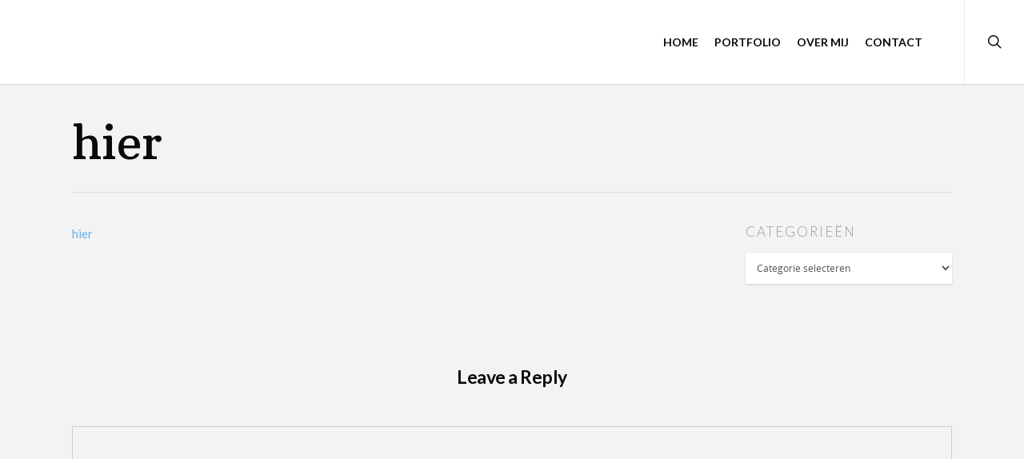

--- FILE ---
content_type: text/css
request_url: https://www.thea.frl/wp-content/themes/salient/css/ascend.css?ver=9.0.1
body_size: 5596
content:
/* fw css calcs */
body .full-width-section,
body .full-width-content {  visibility: visible; }

.portfolio-filters-inline.full-width-section:not(.non-fw),
.portfolio-filters-inline.full-width-content,
.post-area.full-width-content.standard-minimal,
.full-width-content.blog-fullwidth-wrap,
.wpb_row.full-width-content, 
.full-width-content.nectar-shop-outer,
.page-submenu > .full-width-section,
.page-submenu .full-width-content,
.wpb_row.full-width-section .mobile-video-image,
body .full-width-section .row-bg-wrap,
body .full-width-section .nectar-parallax-scene,
body .full-width-section > .nectar-shape-divider-wrap,
body .full-width-section > .video-color-overlay,
body[data-aie="zoom-out"] .first-section .row-bg-wrap, 
body[data-aie="long-zoom-out"] .first-section .row-bg-wrap,
body[data-aie="zoom-out"] .top-level.full-width-section .row-bg-wrap, 
body[data-aie="long-zoom-out"] .top-level.full-width-section .row-bg-wrap,
body .full-width-section.parallax_section .row-bg-wrap,
.nectar-slider-wrap[data-full-width="true"] {
  margin-left: -50vw;
  left: 50%;
  width: 100vw;
}
body .full-width-section > .nectar-video-wrap {
  margin-left: -50vw;
  left: 50%;
  width: 100vw!important;
}
body .full-width-section > .nectar-video-wrap,
body .full-width-content > .nectar-video-wrap {
  height: 100%;  
}

/*boxed and left header*/
@media only screen and (min-width: 1000px) {
  
  [data-header-format="left-header"] .full-width-content.blog-fullwidth-wrap,
  [data-header-format="left-header"] .wpb_row.full-width-content, 
  [data-header-format="left-header"] .full-width-content.nectar-shop-outer,
  [data-header-format="left-header"] .page-submenu > .full-width-section,
  [data-header-format="left-header"] .page-submenu .full-width-content,
  [data-header-format="left-header"] .full-width-section .row-bg-wrap,
  [data-header-format="left-header"] .full-width-section .nectar-parallax-scene,
  [data-header-format="left-header"] .full-width-section > .nectar-shape-divider-wrap,
  [data-header-format="left-header"] .full-width-section > .video-color-overlay,
  [data-header-format="left-header"][data-aie="zoom-out"] .first-section .row-bg-wrap, 
  [data-header-format="left-header"][data-aie="long-zoom-out"] .first-section .row-bg-wrap,
  [data-header-format="left-header"][data-aie="zoom-out"] .top-level.full-width-section .row-bg-wrap, 
  [data-header-format="left-header"][data-aie="long-zoom-out"] .top-level.full-width-section .row-bg-wrap,
  [data-header-format="left-header"] .full-width-section.parallax_section .row-bg-wrap,
  [data-header-format="left-header"] .nectar-slider-wrap[data-full-width="true"] {
    margin-left: calc(-50vw + 135px);
    width: calc(100vw - 272px);
    left: 50%;
  }
  [data-header-format="left-header"] .full-width-section > .nectar-video-wrap {
    margin-left: calc(-50vw + 135px);
    width: calc(100vw - 272px)!important;
    left: 50%;
  }
  
  
  #boxed .full-width-content.blog-fullwidth-wrap,
  #boxed .wpb_row.full-width-content, 
  #boxed .page-submenu > .full-width-section,
  #boxed .page-submenu .full-width-content,
  #boxed .full-width-content.nectar-shop-outer,
  body #boxed .full-width-section .row-bg-wrap,
  body #boxed .full-width-section .nectar-parallax-scene,
  body #boxed .full-width-section > .nectar-shape-divider-wrap,
  body #boxed .full-width-section > .video-color-overlay,
  body[data-aie="zoom-out"] #boxed .first-section .row-bg-wrap, 
  body[data-aie="long-zoom-out"] #boxed .first-section .row-bg-wrap,
  body[data-aie="zoom-out"] #boxed .top-level.full-width-section .row-bg-wrap, 
  body[data-aie="long-zoom-out"] #boxed .top-level.full-width-section .row-bg-wrap,
  body #boxed .full-width-section.parallax_section .row-bg-wrap,
  #boxed .nectar-slider-wrap[data-full-width="true"] {
    margin-left: -5%;
    width: 110%;
    left: 0;
  }
  body #boxed .full-width-section > .nectar-video-wrap {
    margin-left: -5%;
    width: 110%!important;
    left: 0;
  }
  
}

@media only screen and (max-width: 1000px) and (min-width: 691px) {
  
  
  #boxed .full-width-content.blog-fullwidth-wrap,
  #boxed .wpb_row.full-width-content, 
  #boxed .page-submenu > .full-width-section,
  #boxed .page-submenu .full-width-content,
  body #boxed .full-width-section .row-bg-wrap,
  body #boxed .full-width-section .nectar-parallax-scene,
  body #boxed .full-width-section > .nectar-shape-divider-wrap,
  body #boxed .full-width-section > .video-color-overlay,
  body[data-aie="zoom-out"] #boxed .first-section .row-bg-wrap, 
  body[data-aie="long-zoom-out"] #boxed .first-section .row-bg-wrap,
  body[data-aie="zoom-out"] #boxed .top-level.full-width-section .row-bg-wrap, 
  body[data-aie="long-zoom-out"] #boxed .top-level.full-width-section .row-bg-wrap,
  body #boxed .full-width-section.parallax_section .row-bg-wrap,
  #boxed .nectar-slider-wrap[data-full-width="true"] {
    margin-left: -7%;
    width: 114%;
    left: 0;
  }
  body #boxed .full-width-section > .nectar-video-wrap {
    margin-left: -7%;
    width: 114%!important;
    left: 0;
  }
  
}

.page-submenu .full-width-content,
.page-submenu > .full-width-section,
.full-width-content.blog-fullwidth-wrap,
.portfolio-filters-inline.full-width-content,
.portfolio-filters-inline.full-width-section { position: relative;}



/*prevent fws bg on rows inside non compat areas*/
body .post-area.span_9 
body .post-area.span_9 .portfolio-filters-inline.full-width-section:not(.non-fw),
body .post-area.span_9 .portfolio-filters-inline.full-width-content,
body .post-area.span_9 .post-area.full-width-content.standard-minimal,
body .post-area.span_9 .full-width-content.blog-fullwidth-wrap,
body .post-area.span_9 .wpb_row.full-width-content, 
body .post-area.span_9 .page-submenu > .full-width-section,
body .post-area.span_9 .page-submenu .full-width-content,
body .post-area.span_9 .full-width-section .row-bg-wrap,
body .post-area.span_9 .full-width-section .nectar-parallax-scene,
body .post-area.span_9  .full-width-section > .nectar-shape-divider-wrap,
body .post-area.span_9  .full-width-section > .video-color-overlay,
body[data-aie="zoom-out"] .post-area.span_9 .first-section .row-bg-wrap, 
body[data-aie="long-zoom-out"] .post-area.span_9 .first-section .row-bg-wrap,
body[data-aie="zoom-out"] .post-area.span_9 .top-level.full-width-section .row-bg-wrap, 
body[data-aie="long-zoom-out"] .post-area.span_9 .top-level.full-width-section .row-bg-wrap,
body .post-area.span_9 .full-width-section.parallax_section .row-bg-wrap,
body .post-area.span_9 .wpb_row.parallax_section .row-bg-wrap,
.post-area.span_9 .nectar-slider-wrap[data-full-width="true"],
body #boxed .post-area.span_9 .full-width-section .row-bg-wrap { 
  margin-left: 0;
  left: 0;
  width: 100%;
}
body .post-area.span_9 .full-width-section > .nectar-video-wrap {
  margin-left: 0;
  left: 0;
  width: 100%!important;
}

.pum .pum-container .popmake-content .full-width-section .row-bg-wrap,
.pum .pum-container .popmake-content .wpb_row.full-width-content,
body #boxed .pum .pum-container .popmake-content .full-width-section .row-bg-wrap,
body #boxed .pum .pum-container .popmake-content .wpb_row.full-width-content {
  margin-left: 0!important;
  left: 0!important;
  width: 100%!important;
}

/*inner row*/
body .wpb_row.full-width-section .wpb_row > .row-bg-wrap,
#boxed .wpb_row.full-width-section .wpb_row > .row-bg-wrap,
body .wpb_row.full-width-content .wpb_row > .row-bg-wrap,
#boxed .wpb_row.full-width-content .wpb_row > .row-bg-wrap {
  margin-left: 0;
  left: 0;
  width: 100%;
}


/* page header css vert center */
#page-header-bg .span_6,
#page-header-bg  .nectar-particles .span_6 .inner-wrap {
  top: 50%;
  -ms-transform: translateY(-50%);
  -webkit-transform: translateY(-50%);
  transform: translateY(-50%);
}
#page-header-bg[data-alignment-v="top"] .span_6,
#page-header-bg[data-alignment-v="bottom"] .span_6 {
  -webkit-transform: none;
  transform: none;
}

#page-header-bg .nectar-particles .span_6 {
  top: 0;
  -webkit-transform: none;
  transform: none;
}


/*ascend*/
.ascend .container-wrap,.ascend .project-title,body .vc_text_separator div,.carousel-wrap[data-full-width="true"] .carousel-heading,.carousel-wrap span.left-border,.carousel-wrap span.right-border,#page-header-wrap,.page-header-no-bg,#full_width_portfolio .project-title.parallax-effect,.portfolio-items .col,.page-template-template-portfolio-php .portfolio-items .col.span_3,.page-template-template-portfolio-php .portfolio-items .col.span_4 {
background-color:#f6f6f6
}

#call-to-action .triangle {
color:#f6f6f6
}

.ascend #footer-outer #footer-widgets .col ul li,.ascend #sidebar div ul li,.ascend #sidebar .widget.widget_categories li,.ascend #sidebar .widget.widget_pages li,.ascend #sidebar .widget.widget_nav_menu li {
border:none!important;
padding:4px 0
}

.ascend #sidebar .widget.widget_categories li,.ascend #sidebar .widget.widget_pages li,.ascend #sidebar .widget.widget_nav_menu li,.ascend #footer-outer .widget.widget_categories li,.ascend #footer-outer .widget.widget_pages li,.ascend #footer-outer .widget.widget_nav_menu li {
padding:4px 0!important
}

.ascend #sidebar .widget.widget_categories li a,.ascend #sidebar .widget.widget_pages li a,.ascend #sidebar .widget.widget_nav_menu li a,.ascend #footer-outer .widget.widget_categories li a,.ascend #footer-outer .widget.widget_pages li a,.ascend #footer-outer .widget.widget_nav_menu li a {
padding:0!important;
border:none!important
}

.ascend.woocommerce #sidebar div ul li {
padding:6px 0!important
}

.ascend #footer-outer #footer-widgets .col ul li a,.ascend #sidebar div ul li a {
display:block
}

.ascend #footer-outer .widget h4,.ascend #sidebar h4 {
margin-bottom:12px
}

.ascend #footer-outer #copyright {
border-top:1px solid rgba(255,255,255,0.1);
background-color:transparent
}

.ascend #footer-outer[data-using-widget-area="false"] #copyright {
border:none
}

.nectar-progress-bar span strong {
padding:4px 0!important;
background-color:transparent;
color:inherit
}

.ascend {
background-color:#252525
}

.nectar-progress-bar span strong:after {
display:none
}

.nectar-progress-bar .bar-wrap {
background-color:rgba(0,0,0,0.043)
}

.ascend .nectar-progress-bar .bar-wrap,.ascend .nectar-progress-bar span {
box-shadow:none;
-webkit-box-shadow:none;
-o-box-shadow:none;
border-radius:0;
-webkit-border-radius:0;
-o-border-radius:0
}

body .carousel-wrap[data-full-width="false"] .control-wrap {
right:10px;
text-align:center
}

.carousel-wrap[data-full-width="false"] .control-wrap .carousel-prev {
padding-right:10px;
padding-left:10px;
margin-right:0
}

.carousel-wrap[data-full-width="false"] .control-wrap .carousel-next {
padding-left:10px;
margin-left:0
}

.carousel-wrap[data-full-width="false"] .control-wrap .carousel-prev,.carousel-wrap[data-full-width="false"] .control-wrap .carousel-next {
right:0!important;
position:relative;
display:block;
float:left
}

.ascend .carousel-next,.ascend .carousel-prev {
background-color:transparent;
height:23px;
width:10px;
line-height:22px;
font-size:14px;
cursor:pointer;
top:1px!important;
transition:all .25s cubic-bezier(0.12,0.75,0.4,1);
-webkit-transition:all .25s cubic-bezier(0.12,0.75,0.4,1);
box-sizing:content-box
}

.carousel-wrap .control-wrap .item-count {
height:23px;
top:-1px;
right:-2px;
line-height:22px;
letter-spacing:4px;
position:relative;
display:block;
float:left;
z-index:10;
cursor:pointer;
transition:all .25s cubic-bezier(0.12,0.75,0.4,1);
-webkit-transition:all .25s cubic-bezier(0.12,0.75,0.4,1)
}

.ascend [data-full-width="false"] .carousel-next:after,.ascend [data-full-width="false"] .carousel-prev:after {
display:block;
content:' ';
position:absolute;
width:24px;
height:2px;
background-color:#000;
top:8px;
opacity:0;
left:-4px;
cursor:pointer;
transform:translateX(-20px);
transition:all .25s cubic-bezier(0.12,0.75,0.4,1);
-webkit-transition:all .25s cubic-bezier(0.12,0.75,0.4,1)
}

.ascend .light [data-full-width="false"] .carousel-next:after,.ascend .light [data-full-width="false"] .carousel-prev:after {
background-color:#fff
}

.ascend .light .carousel-next i,.ascend .light .carousel-prev i {
color:#fff
}

.ascend [data-full-width="false"] .carousel-next:after {
left:5px
}

.ascend [data-full-width="false"] .carousel-next:hover:after {
opacity:1;
transform:translateX(-12px)
}

.ascend [data-full-width="false"] .carousel-prev:after {
transform:translateX(20px)
}

.ascend [data-full-width="false"] .carousel-prev:hover:after {
opacity:1;
transform:translateX(0px)
}

.ascend [data-full-width="false"] .carousel-prev:hover i {
transform:translateX(-18px)
}

.ascend [data-full-width="false"] .carousel-prev.next-hovered,.ascend [data-full-width="false"] .item-count.next-hovered {
transform:translateX(-18px)
}

.ascend .carousel-next:hover,.ascend .carousel-prev:hover {
background-color:transparent!important
}

.carousel-wrap[data-full-width="true"] .carousel-prev,.carousel-wrap[data-full-width="true"] .carousel-next {
border:none!important
}

html .ascend .carousel-heading .container .carousel-prev {
right:30px
}

html .ascend[data-ext-responsive="true"] .carousel-heading .container .carousel-prev {
right:40px
}

.ascend .carousel-next i,.ascend .carousel-prev i {
color:#000;
font-size:22px;
line-height:17px;
height:20px;
transition:all .25s cubic-bezier(0.12,0.75,0.4,1);
-webkit-transition:all .25s cubic-bezier(0.12,0.75,0.4,1)
}

.ascend .carousel-next:hover,.ascend .carousel-prev:hover {
border-color:transparent
}

.ascend .light .carousel-next:hover i,.ascend .light .carousel-prev:hover i {
color:#fff
}

.ascend .nectar-button.see-through,body.ascend .nectar-button.see-through,.swiper-slide .button a,body.ascend .nectar-button.see-through-2,.ascend .nectar-button,#to-top {
border-radius:0!important;
box-shadow:none
}

.ascend #header-outer .cart-menu .cart-icon-wrap .icon-salient-cart {
font-size:22px!important;
left:0;
transition:all .2s linear!important;
-o-transition:all .2s linear!important;
-webkit-transition:all .2s linear!important
}

.ascend[data-is="minimal"] #header-outer .cart-menu .cart-icon-wrap .icon-salient-cart {
font-size:18px!important
}

.ascend .icon-salient-cart:before {
content:"\e606"
}

.ascend #header-outer a.cart-contents .cart-wrap span:before {
display:none!important
}

.ascend #header-outer .cart-menu .cart-icon-wrap {
width:53px!important
}

.ascend #header-outer .cart-menu {
padding-left:29px
}

.ascend #header-outer .cart-wrap {
top:-7px!important;
margin-right:17px
}

.ascend #header-outer .cart-menu-wrap {
right:0!important
}

#header-outer .cart-wrap {
font-size:11px
}

.ascend #header-outer[data-full-width="true"] header#top nav ul #search-btn,
.ascend #header-outer[data-full-width="true"] header#top nav ul #nectar-user-account {
margin-left:1px!important;
padding-top: 0;
padding-bottom: 0;
}
.ascend #header-outer[data-full-width="true"] header#top nav ul .slide-out-widget-area-toggle {
  padding-top: 0;
  padding-bottom: 0;
}


.ascend #header-outer[data-full-width="true"][data-cart="true"] header#top nav ul .slide-out-widget-area-toggle {
margin-left:82px!important;
margin-right:-82px;
position:relative;
}

.ascend[data-user-set-ocm="1"] #header-outer[data-full-width="true"][data-cart="false"] header#top nav ul .slide-out-widget-area-toggle {
visibility:hidden;
margin-right:-30px;
margin-left:28px
}

.ascend[data-header-search="false"] #header-outer[data-full-width="true"][data-cart="false"] header#top nav ul .slide-out-widget-area-toggle {
margin-left:18px
}

.ascend[data-header-search="false"] #header-outer[data-full-width="true"][data-cart="false"][data-format="centered-menu"] header#top nav ul #social-in-menu {
margin-right:13px
}



.ascend[data-slide-out-widget-area="true"] #header-outer[data-full-width="true"] .cart-menu-wrap {
right:80px!important
}

.ascend[data-slide-out-widget-area="true"] #header-outer[data-full-width="true"] .cart-outer[data-user-set-ocm="off"] .cart-menu-wrap {
right:0!important
}

.ascend #header-outer[data-full-width="true"] header#top nav ul #search-btn a,
.ascend #header-outer[data-full-width="true"] header#top nav ul #nectar-user-account a {
padding-left:25px!important;
padding-right:25px!important
}

.ascend #header-outer[data-full-width="true"] header#top nav ul .slide-out-widget-area-toggle a {
padding-left:28px!important;
padding-right:28px!important
}

.ascend #header-outer.transparent[data-transparent-header="true"][data-full-width="true"] header#top nav ul #search-btn a,
.ascend #header-outer.transparent[data-transparent-header="true"][data-full-width="true"] header#top nav ul #nectar-user-account a,
.ascend #header-outer.transparent[data-transparent-header="true"][data-full-width="true"] header#top nav ul .slide-out-widget-area-toggle a {
border-left:1px solid rgba(255,255,255,0.25)
}

.ascend #header-outer[data-full-width="true"] header#top nav ul #search-btn a,
.ascend #header-outer[data-full-width="true"] header#top nav ul #nectar-user-account a,
.ascend #header-outer[data-full-width="true"] header#top nav ul .slide-out-widget-area-toggle a {
border-left:1px solid rgba(0,0,0,0.07)
}

.ascend[data-header-color="dark"] #header-outer[data-full-width="true"] header#top nav ul #search-btn a,
.ascend[data-header-color="dark"] #header-outer[data-full-width="true"] header#top nav ul #nectar-user-account a,
body.ascend[data-header-color="dark"] #header-outer .cart-menu,.ascend[data-header-color="dark"] #header-outer[data-full-width="true"] header#top nav ul .slide-out-widget-area-toggle a {
border-left:1px solid rgba(255,255,255,0.13)
}

body:not(.material).ascend #header-outer[data-full-width="true"][data-cart="true"] header#top nav > ul.buttons,body:not(.material).ascend #header-outer[data-full-width="true"] header#top nav > ul.product_added.buttons,body:not(.material).ascend #boxed #header-outer[data-cart="true"] header#top nav > ul.buttons,body:not(.material).ascend #boxed #header-outer header#top nav > ul.product_added.buttons {
padding-right:55px!important
}

body:not(.material).ascend[data-header-search="false"][data-slide-out-widget-area="false"] #header-outer[data-full-width="true"][data-cart="true"] header#top nav > ul.buttons, body:not(.material).ascend[data-header-search="false"][data-slide-out-widget-area="false"] #header-outer[data-full-width="true"] header#top nav > ul.product_added.buttons,body:not(.material).ascend[data-header-search="false"][data-slide-out-widget-area="false"] #boxed #header-outer[data-cart="true"] header#top nav > ul.buttons,body:not(.material).ascend[data-header-search="false"][data-slide-out-widget-area="false"] #boxed #header-outer header#top nav > ul.product_added.buttons {
padding-right:80px!important
}

@media only screen and (min-width: 1000px) {
.ascend #header-outer[data-full-width="true"][data-cart="false"] header > .container #search-btn,
.ascend #header-outer[data-full-width="true"][data-cart="false"] header > .container #nectar-user-account {
margin-right:-28px!important
}
}

.ascend #header-outer[data-full-width="true"] header#top nav ul #search-btn > div,
.ascend #header-outer[data-full-width="true"] header#top nav ul #nectar-user-account > div {
border:none!important
}
.ascend #header-outer[data-full-width="true"] header#top nav ul #nectar-user-account > div { padding-left: 0; }
.ascend #header-outer a.cart-contents .cart-wrap span {
border-radius:99px!important;
font:bold 11px/16px Arial;
line-height:18px!important;
width:18px!important;
padding:0 1px!important;
visibility:hidden
}

.ascend #header-outer .sf-menu ul li a {
border-bottom:none
}

.ascend #header-outer .first-load a.cart-contents .cart-wrap span {
visibility:visible;
animation:.6s ease-in-out .12s normal both 1 bounce_in_animation;
-webkit-animation:.6s ease-in-out .12s normal both 1 bounce_in_animation
}

.ascend #header-outer .static a.cart-contents span {
visibility:visible
}

.ascend #header-outer .has_products .cart-menu .cart-icon-wrap .icon-salient-cart {
transition:all .2s linear!important;
-o-transition:all .2s linear!important;
-webkit-transition:all .2s linear!important
}

body.ascend #header-outer .cart-menu {
border-left:1px solid rgba(0,0,0,0.07);
background-color:transparent!important
}

body.ascend #boxed #header-outer .cart-menu-wrap {
position:absolute!important;
top:0!important;
box-shadow:none!important
}

body.ascend #boxed #header-outer .widget_shopping_cart,body.ascend.woocommerce #boxed .cart-notification {
position:absolute!important
}

body.ascend #boxed #header-outer .cart-menu-wrap .cart-menu {
box-shadow:none!important
}

header#top #mobile-cart-link i {
  line-height:20px!important;
  height: 20px!important;
  top: 0;
}

body[data-is="minimal"] header#top #mobile-cart-link {
  top: 50%;
  height: 20px;
  margin-top: -5px;
  line-height: 0;
  right: 37px;
  -webkit-transform: translateY(-50%);
  transform: translateY(-50%);
}

body.ascend #search-outer {
background-color:rgba(255,255,255,0.96)!important;
height:95%!important;
position:fixed;
transform:rotateX(90deg);
padding:0;
z-index:1010!important
}

body.ascend #search-outer .container {
height:auto!important;
float:none!important;
width:100%!important;
padding:0 40px;
position:static
}

#header-outer #search {
position:static!important
}

body.ascend #search-outer #search input[type="text"] {
color:#000!important;
height:auto!important;
font-size:80px!important;
text-align:center!important
}

#search-outer > #search form {
width:100%!important;
float:none!important
}

#search-outer > #search form,#search-outer #search .span_12 span {
opacity:0;
position:relative
}

#search-outer #search #close {
position:absolute;
top:25px;
right:25px
}

#search-outer #search #close a {
right:0!important;
top:0!important;
transition:all .47s cubic-bezier(0.3,1,0.3,0.95) 0;
-webkit-transition:all .47s cubic-bezier(0.3,1,0.3,0.95) 0
}

#search-outer #search #close a:hover {
transform:rotate(90deg) translateZ(0);
-webkit-transform:rotate(90deg) translateZ(0)
}

#search-outer #search .span_12 span {
text-align:center;
display:block;
color:rgba(0,0,0,0.4);
margin-top:15px
}

#boxed #search-outer {
width:auto!important;
min-width:1200px;
left:auto!important
}

body.ascend #search-outer #search #close a span {
color:#000
}

body.ascend #search-outer .ui-widget-content {
top:90px!important
}

.ascend #search-results .result span.bottom-line,.ascend .masonry-blog-item span.bottom-line,.ascend .masonry-blog-item .more-link {
display:none
}

.ascend .masonry-blog-item .inner-wrap,.ascend .masonry-blog-item .mejs-container .mejs-controls {
box-shadow:none!important
}

.ascend .masonry-blog-item .post-meta {
padding:0 18px 18px!important
}

.ascend .post .nectar-love-wrap {
line-height:20px
}

.ascend .masonry-blog-item .inner-wrap {
padding:0
}

.ascend .masonry-blog-item .content-inner .post-featured-img img,.ascend .masonry-blog-item .more-link,.post-area.masonry article.post .quote-inner,.post-area.masonry article.post .link-inner,.post-area.masonry article.post .status-inner,.post-area.masonry article.post .aside-inner {
margin-bottom:0!important
}

.ascend .masonry-blog-item .content-inner {
padding-bottom:0!important;
border:0!important;
margin-bottom:0!important
}

.ascend .masonry-blog-item .article-content-wrap {
padding:16px 18px 18px!important
}

.ascend .post-area.masonry article.post.quote .post-content .post-meta,.ascend .post-area.masonry article.post.link .post-content .post-meta,.ascend .post-area.masonry article.format-status .post-content .post-meta,.ascend .post-area.masonry article.post.format-aside .post-meta {
display:none!important
}

.ascend article.post .content-inner {
border:none!important
}

.ascend #author-bio {
padding-bottom:20px;
border:none;
text-align:center
}

.ascend #author-bio img {
display:block;
margin:0 auto;
margin-bottom:15px!important;
position:relative
}

.ascend #author-bio h3 span,.ascend .comments-section .comment-wrap.full-width-section > h3 span {
display:block;
margin-bottom:5px;
line-height:12px;
font-size:12px;
text-transform:none
}

.ascend .container-wrap #author-bio #author-info {
width:600px!important;
margin:0 auto;
padding-left:0!important
}

.ascend .container-wrap #author-bio #author-info p {
max-width:70%;
margin:0 auto
}

.ascend #author-bio .nectar-button {
margin-top:20px
}

.ascend #author-bio .avatar {
border-radius:100%
}

.ascend .comment-list {
margin-bottom:0!important
}

.ascend .comment-list .reply {
top:7px
}

.ascend .comment-list .reply a {
color:#000;
background-color:transparent;
border-radius:0!important
}

html .ascend .comment-list .reply a:hover {
color:#fff!important
}

.ascend #respond {
margin-top:80px!important
}

.ascend h3#comments {
text-align:center
}

.comment-list li.comment > div,.comment-list li.pingback > div {
background-color:transparent!important;
box-shadow:none!important;
padding-left:85px!important;
padding-bottom:0!important;
padding-top:0!important;
margin-top:4em!important
}

.comment-list li.comment > div img.avatar,.comment-list li.pingback > div img.avatar {
left:0!important;
border-radius:100%;
top:0!important
}

.comment-list li.comment > div p,.comment-list li.pingback > div p {
margin-top:30px
}

.comment-list .children {
background-position:left 30px!important;
margin-left:26px!important;
padding-left:40px!important
}

.comment-list .says {
display:none
}

.ascend #reply-title {
margin-bottom:50px;
text-align:center!important
}

.ascend.single-product #reply-title,.ascend.single-product #commentform .form-submit {
text-align:left!important
}

.ascend .comment #reply-title {
text-align:left!important
}

.ascend #respond #cancel-comment-reply-link {
padding-left:15px
}

.ascend .comment-wrap {
padding-top:0!important;
margin-top:0!important
}

.ascend.single-portfolio .comment-wrap {
margin-top:30px!important
}

.ascend .comment-wrap h3#comments {
padding-top:80px
}

 .ascend .comment-wrap { border-top: 1px solid transparent; }
 
.ascend #author-bio.no-pagination:after,
.ascend .comment-wrap:after,
.ascend .comment-list:after {
  margin-left: -50vw;
  left: 50%;
  width: 100vw;
  display: block;
  content: '';
  position: absolute;
  top: 0;
  border-top: 1px solid #999;
}

.ascend .comments-section[data-author-bio="false"] .comment-wrap:after {
  border:none
}

.ascend .comment-list {
  padding-bottom:80px;
}
.ascend .comment-list:after {
  border-top: 0;
  top: auto;
  bottom: 0;
  border-bottom: 1px solid #999;
}

.ascend #author-bio.no-pagination.lighter-grey:after,
.ascend .comment-wrap.lighter-grey:after,
.ascend .comment-wrap.lighter-grey .comment-list:after {
  border-color:#ddd
}

.ascend .comment-wrap,.ascend #author-bio {
padding-top:80px
}

.single-post.ascend #page-header-bg.fullscreen-header,.single-post #single-below-header.fullscreen-header {
background-color:#f6f6f6
}

.single-post.ascend #single-below-header.fullscreen-header {
border-top:1px solid #DDD;
border-bottom:none!important
}

.tagcloud a,#header-outer .widget_shopping_cart a.button,article.post .more-link span,.blog-recent .more-link span {
border-radius:0!important
}

.flex-direction-nav a,#pagination span,#pagination a,#pagination .next.inactive,#pagination .prev.inactive,.woocommerce nav.woocommerce-pagination ul li a,.woocommerce .container-wrap nav.woocommerce-pagination ul li span {
border-radius:0!important
}

.ascend .col.boxed,.ascend .wpb_column.boxed {
box-shadow:0 1px 1px rgba(0,0,0,0.1);
-webkit-box-shadow:0 1px 1px rgba(0,0,0,0.1);
-moz-box-shadow:0 1px 1px rgba(0,0,0,0.1);
-o-box-shadow:0 1px 1px rgba(0,0,0,0.1);
background-color:#fff;
padding:25px 15px 15px;
position:relative;
-webkit-transition:transform .2s linear,-webkit-box-shadow .2s linear;
-moz-transition:transform .2s linear,-moz-box-shadow .2s linear;
transition:transform .2s linear,box-shadow .2s linear;
top:0!important
}

.ascend .col.boxed:hover,.ascend .wpb_column.boxed:hover {
transform:translateY(-4px)!important;
-webkit-transform:translateY(-4px)!important;
box-shadow:0 17px 25px rgba(0,0,0,0.13)!important;
-webkit-box-shadow:0 17px 25px rgba(0,0,0,0.13);
-moz-box-shadow:0 17px 25px rgba(0,0,0,0.13);
-o-box-shadow:0 17px 25px rgba(0,0,0,0.13)
}

.ascend a.pp_arrow_previous,.ascend a.pp_arrow_next,.ascend .mfp-arrow-right,.ascend .mfp-arrow-left, .woocommerce .pswp__button--arrow--right, .woocommerce .pswp__button--arrow--left {
overflow:visible;
height:40px;
width:40px;
border-radius:100px;
border:2px solid rgba(255,255,255,0.4)
}

.woocommerce .pswp__button--arrow--right:before, .woocommerce .pswp__button--arrow--left:before { background-image: none; line-height:40px!important;
height:40px!important; width: 36px!important;}

a.pp_arrow_previous {
left:30px
}

a.pp_arrow_next {
right:30px
}

.ascend a.pp_arrow_next:hover,.ascend a.pp_arrow_previous:hover,.ascend .mfp-arrow-right:hover,.ascend .mfp-arrow-left:hover,
.woocommerce .pswp__button--arrow--right:hover, .woocommerce .pswp__button--arrow--left:hover {
border:2px solid rgba(255,255,255,0)
}

.ascend a.pp_arrow_previous .icon-default-style {
border-radius:0!important;
width:20px!important;
height:40px!important;
line-height:39px!important;
font-size:24px!important;
font-family:FontAwesome!important;
margin-top:0!important;
left:-1px;
transition:all .35s cubic-bezier(0.12,0.75,0.4,1);
-webkit-transition:all .35s cubic-bezier(0.12,0.75,0.4,1)
}

.ascend .mfp-arrow-left, .woocommerce .pswp__button--arrow--left {
height:40px!important;
line-height:40px!important;
font-size:24px!important;
font-family:FontAwesome!important;
margin-top:0!important;
opacity:1;
left:40px;
transition:all .35s cubic-bezier(0.12,0.75,0.4,1);
-webkit-transition:all .35s cubic-bezier(0.12,0.75,0.4,1)
}

.ascend a.pp_arrow_next .icon-default-style {
border-radius:0!important;
width:20px!important;
line-height:39px!important;
height:40px!important;
font-size:24px!important;
margin-top:0!important;
font-family:FontAwesome!important;
left:1px;
transition:all .35s cubic-bezier(0.12,0.75,0.4,1);
-webkit-transition:all .35s cubic-bezier(0.12,0.75,0.4,1)
}

.ascend .mfp-arrow-right, .woocommerce .pswp__button--arrow--right {
line-height:40px!important;
height:40px!important;
font-size:24px!important;
margin-top:0!important;
font-family:FontAwesome!important;
opacity:1;
right:40px;
transition:all .35s cubic-bezier(0.12,0.75,0.4,1);
-webkit-transition:all .35s cubic-bezier(0.12,0.75,0.4,1)
}

.ascend a.pp_arrow_previous .icon-default-style:after,.ascend a.pp_arrow_next .icon-default-style:after,.ascend .mfp-arrow-left:after,.ascend .mfp-arrow-right:after,
.woocommerce .pswp__button--arrow--right:after, .woocommerce .pswp__button--arrow--left:after {
display:block;
content:' ';
position:absolute;
width:36px;
height:2px;
background-color:#fff;
top:19px;
opacity:0;
left:-6px;
cursor:pointer;
transform:translateX(-37px);
transition:all .35s cubic-bezier(0.12,0.75,0.4,1);
-webkit-transition:all .35s cubic-bezier(0.12,0.75,0.4,1);
pointer-events:none
}

.ascend .mfp-arrow-left:after,.ascend .mfp-arrow-right:after, .woocommerce .pswp__button--arrow--right:after, .woocommerce .pswp__button--arrow--left:after {
top:17px;
transform:translateX(-27px);
-webkit-transform:translateX(-27px)
}

.ascend .mfp-arrow-left:after, .woocommerce .pswp__button--arrow--left:after {
left:65px
}

.ascend a.pp_arrow_previous .icon-default-style:after {
left:59px
}

.ascend a.pp_arrow_previous .icon-default-style:before,.mfp-arrow-left:before, .woocommerce .pswp__button--arrow--left:before {
content:"\f104";
color:#fff
}

.mfp-arrow-left:before, .woocommerce .pswp__button--arrow--left:before {
top:-3px;
left:-1px;
display:block;
position:relative;
transition:all .35s cubic-bezier(0.12,0.75,0.4,1);
-webkit-transition:all .35s cubic-bezier(0.12,0.75,0.4,1)
}

.ascend a.pp_arrow_next .icon-default-style:before, .mfp-arrow-right:before,  .woocommerce .pswp__button--arrow--right:before {
content:"\f105";
color:#fff
}

.mfp-arrow-right:before,  .woocommerce .pswp__button--arrow--right:before {
top:-3px;
right:-1px;
display:block;
transition:all .35s cubic-bezier(0.12,0.75,0.4,1);
-webkit-transition:all .35s cubic-bezier(0.12,0.75,0.4,1);
position:relative
}

.ascend a.pp_arrow_next:hover .icon-default-style:after,.mfp-arrow-right:hover:after,  .woocommerce .pswp__button--arrow--right:hover:after {
opacity:1;
transform:translateX(-18px);
-webkit-transform:translateX(-18px)
}

.mfp-arrow-right:hover:before, .woocommerce .pswp__button--arrow--right:hover:before {
transform:translateX(9px);
-webkit-transform:translateX(9px)
}

.mfp-arrow-left:hover:before, .woocommerce .pswp__button--arrow--left:hover:before {
transform:translateX(-9px);
-webkit-transform:translateX(-9px)
}

.mfp-arrow-right:hover:after, .woocommerce .pswp__button--arrow--right:hover:after {
transform:translateX(-1px);
-webkit-transform:translateX(-1px)
}

.ascend a.pp_arrow_next:hover .icon-default-style {
transform:translateX(7px);
-webkit-transform:translateX(7px)
}

.ascend a.pp_arrow_previous:hover .icon-default-style:after,.mfp-arrow-left:hover:after,  .woocommerce .pswp__button--arrow--left:hover:after {
opacity:1;
transform:translateX(-51px);
-webkit-transform:translateX(-51px)
}

.mfp-arrow-left:hover:after, .woocommerce .pswp__button--arrow--left:hover:after {
transform:translateX(-58px);
-webkit-transform:translateX(-58px)
}

.ascend a.pp_arrow_previous:hover .icon-default-style {
transform:translateX(-7px);
-webkit-transform:translateX(-7px)
}

.container-wrap input[type="text"],.container-wrap textarea,.container-wrap input[type="email"],.container-wrap input[type="password"],.container-wrap input[type="tel"],.container-wrap input[type="url"],.container-wrap input[type="search"],.container-wrap input[type="date"] {
background-color:transparent;
border:1px solid #ccc;
box-shadow:none;
-webkit-box-shadow:none;
font-size:16px;
-o-box-shadow:none;
padding:16px;
}

.container-wrap input[type="text"]:focus,.container-wrap textarea:focus,.container-wrap input[type="email"]:focus,.container-wrap input[type="password"]:focus,.container-wrap input[type="tel"]:focus,.container-wrap input[type="url"]:focus,.container-wrap input[type="search"]:focus,.container-wrap input[type="date"]:focus {
border-color:#999;
}

.ascend #commentform .form-submit {
text-align:center;
padding-bottom:50px;
margin-top:20px
}

.ascend .container-wrap input[type="submit"],.ascend .container-wrap button[type="submit"],.woocommerce-cart .wc-proceed-to-checkout a.checkout-button {
padding:16px!important;
border-radius:0!important
}

body[data-button-style="rounded"].ascend .container-wrap input[type="submit"],body[data-button-style="rounded"].ascend .container-wrap button[type="submit"] {
padding:16px 23px!important
}

body[data-button-style="rounded"][data-form-submit="see-through"].ascend .container-wrap .widget_search input[type="submit"],body[data-button-style="rounded"][data-form-submit="see-through"].ascend .container-wrap .widget_search button[type="submit"] {
padding:12px 23px!important
}

.ascend .woocommerce .actions .button {
height:auto!important;
padding:14px!important
}

.ascend .cart .quantity input.plus,.ascend .cart .quantity input.minus {
font-weight:400!important;
height:46px;
font-size:16px;
width:46px
}

.ascend .cart .quantity input.qty {
height:46px;
width:46px
}

.ascend .widget_search .search-form input[type=submit],.ascend .newsletter-widget form input[type=submit] {
line-height:24px
}

#slide-out-widget-area.fullscreen-alt .inner .widget.widget_nav_menu li a .clip-wrap, 
#slide-out-widget-area.fullscreen-alt .inner .off-canvas-menu-container li a .clip-wrap, 
#slide-out-widget-area.slide-out-from-right-hover .inner .widget.widget_nav_menu li a .clip-wrap, 
#slide-out-widget-area.slide-out-from-right-hover .inner .off-canvas-menu-container li a .clip-wrap {
  display: none;
}

.container-wrap .span_12.light input[type="text"],.container-wrap .span_12.light textarea,.container-wrap .span_12.light input[type="email"],.container-wrap .span_12.light input[type="password"],.container-wrap .span_12.light input[type="tel"],.container-wrap .span_12.light input[type="url"],.container-wrap .span_12.light input[type="search"],.container-wrap .span_12.light input[type="date"] {
border:1px solid rgba(255,255,255,0.6)!important;
color:#fff
}

.container-wrap .span_12.light input[type="text"]:focus,.container-wrap .span_12.light textarea:focus,.container-wrap .span_12.light input[type="email"]:focus,.container-wrap .span_12.light input[type="password"]:focus,.container-wrap .span_12.light input[type="tel"]:focus,.container-wrap .span_12.light input[type="url"]:focus,.container-wrap .span_12.light input[type="search"]:focus,.container-wrap .span_12.light input[type="date"]:focus {
border:1px solid rgba(255,255,255,0.8)!important
}

.container-wrap .span_12.light input[type="submit"]:hover {
background-color:#333!important;
opacity:.8!important
}

/* RTL */
.rtl .comment-list li.comment > div,.rtl .comment-list li.pingback > div {
    padding-right: 85px!important;
    padding-left: 25px!important;

}

.rtl .comment-list li.comment > div img.avatar,.rtl .comment-list li.pingback > div img.avatar {
    right: 0!important;
    left: auto!important;
}
body.rtl .carousel-wrap[data-full-width="false"] .control-wrap {
    left: 0px;
    right: auto;
}
.rtl .carousel-wrap[data-full-width="false"] .control-wrap .carousel-prev {
    margin-left: 0;
}
.rtl .carousel-wrap[data-full-width="false"] .control-wrap .carousel-prev, .carousel-wrap[data-full-width="false"] .control-wrap .carousel-next {
    left: 0!important;
    right: auto !important;
}
.rtl .carousel-wrap[data-full-width="false"] .control-wrap .item-count {
    left: -2px;
    right: auto;
}
.rtl.ascend [data-full-width="false"] .carousel-prev.next-hovered, .rtl.ascend [data-full-width="false"] .item-count.next-hovered {
    transform: translateX(0px);
}
.rtl.ascend [data-full-width="false"] .carousel-next:hover {
	transform: translateX(18px);
}
.rtl.ascend [data-full-width="false"] .carousel-prev:hover ~ .carousel-next , .rtl.ascend [data-full-width="false"] .carousel-prev:hover ~ .item-count{
	transform: translateX(18px);
}
.rtl.ascend [data-full-width="false"] .carousel-prev:hover i {
    transform: translateX(0px);
}
.rtl.ascend [data-full-width="false"] .carousel-prev:after {
    transform: translateX(30px);
}
.rtl.ascend [data-full-width="false"] .carousel-prev:hover:after {
    opacity: 1;
    transform: translateX(18px);
}



--- FILE ---
content_type: text/plain
request_url: https://www.google-analytics.com/j/collect?v=1&_v=j102&a=707795506&t=pageview&_s=1&dl=https%3A%2F%2Fwww.thea.frl%2Fportfolio%2Feen-natuurlijke-keizersnee%2Fde-natuurlijke-keizersnee-2%2F&ul=en-us%40posix&dt=hier%20-%20Thea&sr=1280x720&vp=1280x720&_u=IEBAAEABAAAAACAAI~&jid=14654662&gjid=1089844436&cid=1921077844.1769384378&tid=UA-24940040-27&_gid=1104261459.1769384378&_r=1&_slc=1&z=1068905079
body_size: -448
content:
2,cG-WMQB9GCLQQ